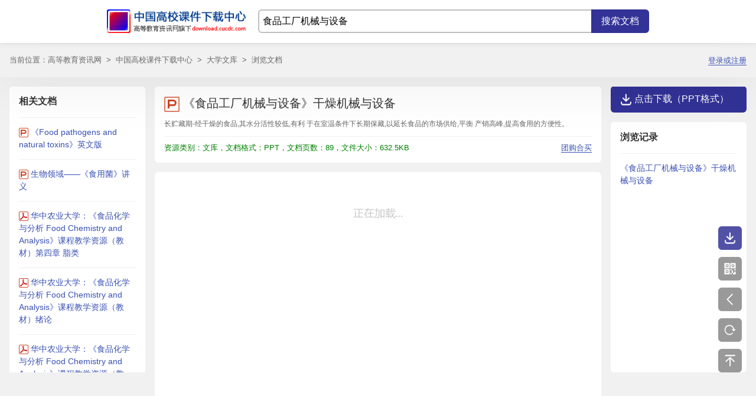

--- FILE ---
content_type: text/html; charset=utf-8
request_url: http://download.cucdc.com/wenku/cba5de12af3f41d781748f364d431a6d.html
body_size: 11297
content:


<!DOCTYPE html>
<html>
<head>
<meta http-equiv="Content-type" content="text/html; charset=utf-8" />
<meta http-equiv="X-UA-Compatible" content="IE=Edge" />
<title>《食品工厂机械与设备》干燥机械与设备.ppt_大学文库_中国高校课件下载中心</title>
<meta name="mobile-agent" content="format=html5; url=http://m.download.cucdc.com/wenku/cba5de12af3f41d781748f364d431a6d.html">
<meta name="mobile-agent" content="format=xhtml; url=http://m.download.cucdc.com/wenku/cba5de12af3f41d781748f364d431a6d.html">
<meta name="mobile-agent" content="format=wml; url=http://m.download.cucdc.com/wenku/cba5de12af3f41d781748f364d431a6d.html">
<meta name="description" content="《食品工厂机械与设备》干燥机械与设备，ppt格式文档下载，共89页。长贮藏期-经干燥的食品,其水分活性较低,有利 于在室温条件下长期保藏,以延长食品的市场供给,平衡 产销高峰,提高食用的方便性。" />
<script type="text/javascript" src="/wenku/jsredirect.js?time_stamp=1770089626&resource_id=cba5de12af3f41d781748f364d431a6d"></script>
<link href="/assets/common.css?__t=2026020311" rel="stylesheet" />
<link href="/assets/xkdalert.css?__t=2026020311" rel="stylesheet" />
<link href="/assets/docview.css?__t=2026020311" rel="stylesheet" />
<style type="text/css">
    /** { border-radius: 0 !important; }*/
    .doc_att_my { float: right; margin-right: 0 !important; }
        .doc_att_my a { margin-left: 10px; color: #3951b3; text-decoration: none; border-bottom: 1px solid #3951b3; }
            .doc_att_my a:visited { margin-left: 10px; color: #3951b3; text-decoration: none; }
            .doc_att_my a:hover { margin-left: 10px; color: #3951b3; text-decoration: none; }
    .swal-content, .swal-content * { font-size: 1.125rem !important; }
    .swal-content a { color: #3951b3; text-decoration: none; border-bottom: 1px solid #323297; }
    .swal-footer { text-align: center; }
</style>
<script src="/js/jquery/jquery.js"></script>
<script src="/assets/xkdalert.js?__t=2026020311"></script>
<script src="/assets/xkdplus.js?__t=2026020311"></script>
<script type="text/javascript">
    function checkSearch() {
        if (document.getElementById('form_q').value == '') {
            alert('请输入关键字');
            return false;
        }
        return true;
    }
</script>
</head>
<body>
<div class="page_head">
<div class="page_head_in">
<div class="logo" id="logo"><a href="/"><img src="/images/2010/logo_2010.gif" alt="中国高校课件下载中心" title="中国高校课件下载中心" /></a></div>
<div class="search"><form action="/wenku/s" method="get" class="fm_search f0" onsubmit="return checkSearch();"><div class="ipt_submit"><input type="submit" class="btn_submit f16" value="搜索文档" /></div><div class="ipt_span"><input name="q" type="text" class="ipt_wd f16" id="form_q" value="食品工厂机械与设备" placeholder="请输入简短的关键字"  /></div></form></div>
</div>
</div>
<div class="nav_main"><div class="nav_in"><div class="nav">当前位置：<a href="http://www.cucdc.com/">高等教育资讯网</a>&nbsp;&nbsp;&gt;&nbsp;&nbsp;<a href="/">中国高校课件下载中心</a>&nbsp;&nbsp;&gt;&nbsp;&nbsp;<a href="/wenku/">大学文库</a>&nbsp;&nbsp;&gt;&nbsp;&nbsp;浏览文档<span class="doc_att_my"><script type='text/javascript'>var f60c1c42 = encodeURIComponent(window.location.href);var b4c3d102 = '';b4c3d102 += '<a href="http://passport.cucdc.com/register.aspx?returnurl=' + f60c1c42 + '">登录或注册</a>';document.write(b4c3d102);</script></span></div></div></div>

<div class="page_main" id="pageMain">
<div class="page_main_in">
<div class="doc_main_left" id="DocMainLeft">
<div class="doc_main_relate">
<p class="doc_main_relate_bar">相关文档</p>
<ul class="doc_main_relate_list">
<li><i class="ico_s_data ico_s_ppt"></i><a href="/wenku/daaf6aa882c54352bcb62ea66b87c31c.html" target="_blank">《Food pathogens and natural toxins》英文版</a></li><li><i class="ico_s_data ico_s_ppt"></i><a href="/wenku/6250ab1a7c9b4ff8bada5e50e8bba323.html" target="_blank">生物领域——《食用菌》讲义</a></li><li><i class="ico_s_data ico_s_pdf"></i><a href="/wenku/94afef4e5f714b8fab72afffa91e6dfe.html" target="_blank">华中农业大学：《食品化学与分析 Food Chemistry and Analysis》课程教学资源（教材）第四章 脂类</a></li><li><i class="ico_s_data ico_s_pdf"></i><a href="/wenku/8ea6b45c72b643f087441826ef3985eb.html" target="_blank">华中农业大学：《食品化学与分析 Food Chemistry and Analysis》课程教学资源（教材）绪论</a></li><li><i class="ico_s_data ico_s_pdf"></i><a href="/wenku/08a8387b8b3d453885aeea187d4eaae7.html" target="_blank">华中农业大学：《食品化学与分析 Food Chemistry and Analysis》课程教学资源（教材）第八章 维生素和矿物质</a></li><li><i class="ico_s_data ico_s_pdf"></i><a href="/wenku/d5e3482a64ab40a8b2f0ca8399dd6bab.html" target="_blank">华中农业大学：《食品化学与分析 Food Chemistry and Analysis》课程教学资源（教材）第三章 糖类</a></li><li><i class="ico_s_data ico_s_pdf"></i><a href="/wenku/b1e2eb181a4a4fe39de1f9092d061c5e.html" target="_blank">华中农业大学：《食品化学与分析 Food Chemistry and Analysis》课程教学资源（教材）第二章 水</a></li><li><i class="ico_s_data ico_s_pdf"></i><a href="/wenku/eda480374a8e49bd8e630942a0b66355.html" target="_blank">华中农业大学：《食品化学与分析 Food Chemistry and Analysis》课程教学资源（教材）第十章 食品添加剂</a></li><li><i class="ico_s_data ico_s_pdf"></i><a href="/wenku/8076d60b054f4e7cb963b0752801cc2c.html" target="_blank">华中农业大学：《食品化学与分析 Food Chemistry and Analysis》课程教学资源（教材）第七章 食品色素和着色剂</a></li><li><i class="ico_s_data ico_s_pdf"></i><a href="/wenku/80f4f677ec294e288f1c076968e32261.html" target="_blank">华中农业大学：《食品化学与分析 Food Chemistry and Analysis》课程教学资源（教材）食品化学与分析实验指导</a></li><li><i class="ico_s_data ico_s_pdf"></i><a href="/wenku/7d3988bc5cd34e35b8457592b9a94cc7.html" target="_blank">华中农业大学：《食品化学与分析 Food Chemistry and Analysis》课程教学资源（教材）内容简介</a></li><li><i class="ico_s_data ico_s_pdf"></i><a href="/wenku/97b8a53bb36e4712bff74e1b04c738ac.html" target="_blank">华中农业大学：《食品化学与分析 Food Chemistry and Analysis》课程教学资源（教材）第六章 酶</a></li><li><i class="ico_s_data ico_s_pdf"></i><a href="/wenku/4f17ddc587864e13a35f3b59195eb9c0.html" target="_blank">华中农业大学：《食品化学与分析 Food Chemistry and Analysis》课程教学资源（教材）第九章 风味</a></li><li><i class="ico_s_data ico_s_pdf"></i><a href="/wenku/0ddb86f5f2d74a5dbd6784d879e410c4.html" target="_blank">华中农业大学：《食品化学与分析 Food Chemistry and Analysis》课程教学资源（教材）第一版序言</a></li><li><i class="ico_s_data ico_s_pdf"></i><a href="/wenku/f981dcb0e6c64b88b1bfe6612360a7a4.html" target="_blank">华中农业大学：《食品化学与分析 Food Chemistry and Analysis》课程教学资源（教材）第二版前言</a></li><li><i class="ico_s_data ico_s_pdf"></i><a href="/wenku/832fd8d64e2944fca0b17f84c6d74619.html" target="_blank">华中农业大学：《食品化学与分析 Food Chemistry and Analysis》课程教学资源（教材）参考文献</a></li><li><i class="ico_s_data ico_s_pdf"></i><a href="/wenku/71d0ae3cd418420caee7ffd2d4d0880b.html" target="_blank">华中农业大学：《食品化学与分析 Food Chemistry and Analysis》课程教学资源（教材）第五章 氨基酸,肽和蛋白质</a></li><li><i class="ico_s_data ico_s_ppt"></i><a href="/wenku/204651b902304758a76e1a59a777afd9.html" target="_blank">长江大学：《食品原料学》课程教学资源（PPT课件）第一章 绪论（主讲：李真顺）</a></li><li><i class="ico_s_data ico_s_ppt"></i><a href="/wenku/b79e934604f24ef3be16245b2b6d9824.html" target="_blank">长江大学：《食品原料学》课程教学资源（PPT课件）第六章 水产品</a></li><li><i class="ico_s_data ico_s_ppt"></i><a href="/wenku/a628de2ff14b462fb0fbbef57773c976.html" target="_blank">长江大学：《食品原料学》课程教学资源（PPT课件）第九章 食品添加剂</a></li><li><i class="ico_s_data ico_s_ppt"></i><a href="/wenku/a1835f7302c4474ead5d4104700bd86d.html" target="_blank">《食品工厂机械与设备》第一章（1-1） 固体输送机械与设备</a></li><li><i class="ico_s_data ico_s_ppt"></i><a href="/wenku/9605da4953a142c1ab3432d55849ebff.html" target="_blank">《食品工厂机械与设备》第一章（1-4） 气力输送设备</a></li><li><i class="ico_s_data ico_s_ppt"></i><a href="/wenku/66ee74f386eb4985b2e3b7f86d9b4b2b.html" target="_blank">《食品工厂机械与设备》第一章（1-2） 液体输送技术设备</a></li><li><i class="ico_s_data ico_s_ppt"></i><a href="/wenku/2815d40baf4a40e09387a9c5d493b2d1.html" target="_blank">《食品工厂机械与设备》食品设备清洗</a></li><li><i class="ico_s_data ico_s_ppt"></i><a href="/wenku/ea76dab201154bc9a80b68625fffbddd.html" target="_blank">《食品工厂机械与设备》第一章 输送机械与设备（有模板）</a></li><li><i class="ico_s_data ico_s_ppt"></i><a href="/wenku/0edc99f31baf474baa4ada14c6e1ad96.html" target="_blank">《食品工厂机械与设备》第三章 搅拌及均质机械与设备</a></li><li><i class="ico_s_data ico_s_ppt"></i><a href="/wenku/8531c870a88d450ca1fa8ef0426baefa.html" target="_blank">《食品工厂机械与设备》第三章（3-2） 均质机</a></li><li><i class="ico_s_data ico_s_ppt"></i><a href="/wenku/8b66211da5de4070ab553179cb4edad4.html" target="_blank">《食品工厂机械与设备》第三章(3-1) 传热的基本公式</a></li><li><i class="ico_s_data ico_s_ppt"></i><a href="/wenku/5b4678a42e84478a8095c05d86a199f0.html" target="_blank">《食品工厂机械与设备》第七章 制冷机械</a></li><li><i class="ico_s_data ico_s_doc"></i><a href="/wenku/fb4d98c14dab45f1ba445d47fecb0769.html" target="_blank">《食品工厂机械与设备》第四章 过滤( Filtration)</a></li><li><i class="ico_s_data ico_s_ppt"></i><a href="/wenku/929809fe7457454ca6ac502667e85ca1.html" target="_blank">《食品工厂机械与设备》第二章（2-1） 清洗机械与设备</a></li><li><i class="ico_s_data ico_s_ppt"></i><a href="/wenku/fe7aff2af3a742409ba333bba8c9f209.html" target="_blank">《食品工厂机械与设备》第二章（2-3） 切割、切削机械与设备</a></li><li><i class="ico_s_data ico_s_ppt"></i><a href="/wenku/3488987c73ca4f4b9d98aa233d3d7046.html" target="_blank">《食品工厂机械与设备》第二章（2-2） 分级分选机</a></li><li><i class="ico_s_data ico_s_ppt"></i><a href="/wenku/7b37821c9aa84cc4b9227421eb23552a.html" target="_blank">《食品工厂机械与设备》第二章（2-5） 过滤设备</a></li><li><i class="ico_s_data ico_s_ppt"></i><a href="/wenku/a98dd05b9d564bc58f3eb292969e21bd.html" target="_blank">《食品工厂机械与设备》第二章（2-4） 分离机械与设备</a></li><li><i class="ico_s_data ico_s_ppt"></i><a href="/wenku/88b9f85ab28a42229b97b88a625a51ae.html" target="_blank">《食品工厂机械与设备》浓缩设备应具备的特点</a></li><li><i class="ico_s_data ico_s_ppt"></i><a href="/wenku/70fb4aa0b43044aea387aff7c49e1b86.html" target="_blank">《食品工厂机械与设备》第五章（5-1） 操作流程及单效浓缩设备</a></li><li><i class="ico_s_data ico_s_ppt"></i><a href="/wenku/0ace0f34e9754717b73944a0ba1f90f4.html" target="_blank">《食品工厂机械与设备》第五章（5-3） 升膜式、降膜式浓缩设备</a></li><li><i class="ico_s_data ico_s_ppt"></i><a href="/wenku/fd1c5872f8f8477dad05fd5a7d8cca17.html" target="_blank">《食品工厂机械与设备》第四章（4-6） 真空浓缩装置的附属设备</a></li><li><i class="ico_s_data ico_s_ppt"></i><a href="/wenku/1452e60ffeb74f1dae99223b2f4c350a.html" target="_blank">《食品工厂机械与设备》第四章（4-4） 刮板式离心式薄膜片式浓缩装置</a></li>
</ul>
</div>
</div>

<div class="doc_main" id="DocMain">
<div class="doc_tt">
<div class="doc_ico_title"><i class="ico_b_data ico_b_ppt"></i><h1>《食品工厂机械与设备》干燥机械与设备</h1></div>
<div class="doc_desc">长贮藏期-经干燥的食品,其水分活性较低,有利 于在室温条件下长期保藏,以延长食品的市场供给,平衡 产销高峰,提高食用的方便性。</div>
<div class="doc_att"><span style="float: right;"><a href="/tuan/" target="_blank">团购合买</a></span><span>资源类别：文库，文档格式：PPT，文档页数：89，文件大小：632.5KB</span></div>
</div>
<div class="doc_main_in">
<div class="doc_imgs"><div class="doc_img"><img class="doc_img_ss" data-src="https://docfiles.xiaokudang.com/upload/docimgs/21/02/21/0220/ed1de458e8.jpg"  src='https://docfiles.xiaokudang.com/upload/docimgs/21/02/21/0220/ed1de458e8.jpg' /><p class="hidden">干燥机械与设备</p><p class="hidden">干燥机械与设备</p></div><div class="doc_img"><img class="doc_img_ss" data-src="https://docfiles.xiaokudang.com/upload/docimgs/21/02/21/0220/5a1405e90e.jpg"  src='https://docfiles.xiaokudang.com/upload/docimgs/21/02/21/0220/5a1405e90e.jpg' /><p class="hidden">⊙食品干燥目的 ￠延长贮藏期-经干燥的食品,其水分活性较低,有利 于在室温条件下长期保藏,以延长食品的市场供给,平衡 产销高峰,提高食用的方便性。 C用于某些食品加工过程以改善加工品质---如大豆、花 生米经过适当干燥脱水,有利于脱壳(去外衣),便于后加 工,提高制品品质;促使尚未完全成熟的原料在干燥过程 进一步成熟; C便于商品流通--千制食品重量减轻、容积缩小,可以 显著地节省包装、储藏和运输费用,并且便于携带和储运, 扩大供应范围 C干制食品常常是救急、救灾和战备用的重要物质</p><p class="hidden">食品干燥目的  延长贮藏期 ------ 经干燥的食品，其水分活性较低，有利 于在室温条件下长期保藏，以延长食品的市场供给，平衡 产销高峰，提高食用的方便性。  用于某些食品加工过程以改善加工品质 ------ 如大豆、花 生米经过适当干燥脱水，有利于脱壳(去外衣)，便于后加 工，提高制品品质；促使尚未完全成熟的原料在干燥过程 进一步成熟;  便于商品流通 ------ 干制食品重量减轻、容积缩小，可以 显著地节省包装、储藏和运输费用，并且便于携带和储运， 扩大供应范围。  干制食品常常是救急、救灾和战备用的重要物质</p></div><div class="doc_img"><img class="doc_img_ss" data-src="https://docfiles.xiaokudang.com/upload/docimgs/21/02/21/0220/1d9faad131.jpg"  src='https://docfiles.xiaokudang.com/upload/docimgs/21/02/21/0220/1d9faad131.jpg' /><p class="hidden">干燥的方法 喷雾干燥 ￠沸腾干燥 ￠红外线干燥 ￠微波干燥 升华干燥</p><p class="hidden">干燥的方法 喷雾干燥 沸腾干燥 红外线干燥 微波干燥 升华干燥</p></div><div class="doc_img"><img class="doc_img_ss" data-src="https://docfiles.xiaokudang.com/upload/docimgs/21/02/21/0220/155c03d1a0.jpg"  src='https://docfiles.xiaokudang.com/upload/docimgs/21/02/21/0220/155c03d1a0.jpg' /><p class="hidden">⊙第一节:喷雾干燥及机理 喷雾干燥 α单独一次工序,将溶液、乳浊液、悬浮液等变成粉状、 颗粒状的干燥产品。其形状决定于物料物理特性及干 燥设备流程和操作 α喷雾是在一个密闭的干燥室内,料液与热载体(热空气) 直接接触水分蒸发的过程。料液通过雾化器作用,喷 洒成极细小的雾滴 干燥是由载热体(热空气等)同雾滴均匀混合,进行热交 换和质交换,使水分(或称溶剂)蒸发过程</p><p class="hidden">第一节：喷雾干燥及机理 喷雾干燥 单独一次工序，将溶液、乳浊液、悬浮液等变成粉状、 颗粒状的干燥产品。其形状决定于物料物理特性及干 燥设备流程和操作。 喷雾是在一个密闭的干燥室内，料液与热载体(热空气) 直接接触水分蒸发的过程。料液通过雾化器作用，喷 洒成极细小的雾滴。 干燥是由载热体(热空气等)同雾滴均匀混合，进行热交 换和质交换，使水分(或称溶剂)蒸发过程</p></div><div class="doc_img"><img class="doc_img_ss" data-src="https://docfiles.xiaokudang.com/upload/docimgs/21/02/21/0220/18fbac711e.jpg"  src='https://docfiles.xiaokudang.com/upload/docimgs/21/02/21/0220/18fbac711e.jpg' /><p class="hidden">α喷雾干燥就是喷雾和干燥密切结合的过程,首先必须 雾化,而后再千燥。这两方面同时决定过程的本质, 直接影响产品质量。 目前国内外食品工业中,广泛采用了喷雾干燥法 乳制品牛奶、奶油、冰淇淋粉等 ⑦蛋白制品豆粉、蛋粉等 糖类制品葡萄糖等 谷类制品淀粉、麦精等 矿酵母制品酵母粉、饲料酵母粉等 饮料制品速溶咖啡、可可等 香料制品天然香料、合成香料等 G肉类制品骨粉、血浆粉、鱼粉等 其它制品药物、生物制品等</p><p class="hidden">喷雾干燥就是喷雾和干燥密切结合的过程，首先必须 雾化，而后再干燥。这两方面同时决定过程的本质， 直接影响产品质量。 目前国内外食品工业中，广泛采用了喷雾干燥法 乳制品 牛奶、奶油、冰淇淋粉等 蛋白制品 豆粉、蛋粉等 糖类制品 葡萄糖等 谷类制品 淀粉、麦精等 酵母制品 酵母粉、饲料酵母粉等 饮料制品 速溶咖啡、可可等 香料制品 天然香料、合成香料等 肉类制品 骨粉、血浆粉、鱼粉等 其它制品 药物、生物制品等</p></div><div class="doc_img"><img class="doc_img_ss" data-src="https://docfiles.xiaokudang.com/upload/docimgs/21/02/21/0220/42e301176f.jpg"  src='https://docfiles.xiaokudang.com/upload/docimgs/21/02/21/0220/42e301176f.jpg' /><p class="hidden">￠喷雾干燥的特点 干燥速度快,物料受热时间短 矿喷雾后雾化液滴直径在10-150μm,单位重量表面大, 热交换迅速,水分蒸发极快,干燥时间短,具有瞬间干 燥特点。 α干燥条件和产品的质量指标易于调节 矿干燥是在密闭容器内进行,即卫生又避免粉尘飞扬,干 燥过程中,液滴的温度较抵,适合热敏性物料干燥,能 保持产品原有的色泽和香味;产品有良好的分散性和溶 解性能冲调时能迅速溶解 α生产过程简化,操作控制方便,生产效率高,操作人 员少</p><p class="hidden">喷雾干燥的特点 干燥速度快，物料受热时间短 喷雾后雾化液滴直径在10—150μm，单位重量表面大， 热交换迅速，水分蒸发极快，干燥时间短，具有瞬间干 燥特点。 干燥条件和产品的质量指标易于调节 干燥是在密闭容器内进行，即卫生又避免粉尘飞扬，干 燥过程中，液滴的温度较抵，适合热敏性物料干燥，能 保持产品原有的色泽和香味；产品有良好的分散性和溶 解性能冲调时能迅速溶解。 生产过程简化，操作控制方便，生产效率高，操作人 员少</p></div><div class="doc_img"><img class="doc_img_ss" data-src="https://docfiles.xiaokudang.com/upload/docimgs/21/02/21/0220/dcb173904a.jpg"  src='https://docfiles.xiaokudang.com/upload/docimgs/21/02/21/0220/dcb173904a.jpg' /><p class="hidden">￠喷雾干燥的缺点 α当热风温度低于150&#176;C时,热交换差,需设备体积大。 在低温操作时,空气消耗量大,因而动力耗用量也大。 为降低产品中水分含量,一般废气中湿含量不高,故 需耗用较多的空气量,增加了风机电耗与回收装置的 容量 α要达到高的回收效果,附属装置比较复杂,故增加投 资费用及能耗。系统配置的设备多,较复杂,体积庞 大,占地面积多,投资大。 α热效率低,热能消耗量大。干燥室热效率一般不超过 50%</p><p class="hidden">喷雾干燥的缺点 当热风温度低于150℃时，热交换差，需设备体积大。 在低温操作时，空气消耗量大，因而动力耗用量也大。 为降低产品中水分含量，一般废气中湿含量不高，故 需耗用较多的空气量，增加了风机电耗与回收装置的 容量。 要达到高的回收效果，附属装置比较复杂，故增加投 资费用及能耗。系统配置的设备多，较复杂，体积庞 大，占地面积多，投资大。 热效率低，热能消耗量大。干燥室热效率一 般不超过 50％</p></div><div class="doc_img"><img class="doc_img_ss" data-src="https://docfiles.xiaokudang.com/upload/docimgs/21/02/21/0220/6f401abebf.jpg"  src='https://docfiles.xiaokudang.com/upload/docimgs/21/02/21/0220/6f401abebf.jpg' /><p class="hidden">￠对喷雾干燥设备的要求 α凡与食品原料直接接触的设备,在结构上都应便于 清理,无死角,便于消毒灭菌 避免焦粉。进风口处附近最易焦粉,要设计和安装 较好和合理的热风分配盘,尽量防止热风进入后产 生涡流与逆流。 为降低产品中杂质度,应注意空气过滤器的过滤效 果,防止风管及空气加热器中铁锈及保温层中保温 材料之渗漏 &#164;在设备某些部位应设计成能配置必要的温度、压力 指示仪表,以及视孔、灯孔、检査孔,最好配置自 动控制仪表</p><p class="hidden">对喷雾干燥设备的要求 凡与食品原料直接接触的设备，在结构上都应便于 清理，无死角，便于消毒灭菌。 避免焦粉。进风口处附近最易焦粉，要设计和安装 较好和合理的热风分配盘，尽量防止热风进入后产 生涡流与逆流。 为降低产品中杂质度，应注意空气过滤器的过滤效 果，防止风管及空气加热器中铁锈及保温层中保温 材料之渗漏。 在设备某些部位应设计成能配置必要的温度、压力 指示仪表，以及视孔、灯孔、检查孔，最好配置自 动控制仪表</p></div><div class="doc_img"><img class="doc_img_ss" data-src="https://docfiles.xiaokudang.com/upload/docimgs/21/02/21/0220/19e659d7d0.jpg"  src='https://docfiles.xiaokudang.com/upload/docimgs/21/02/21/0220/19e659d7d0.jpg' /><p class="hidden">粉尘回收装置要有较高的回收效率。 α为了提高产品溶解度,最好设计成连续出粉、连续 冷却、连续包装。 α要尽可能提髙喷雾乇燥热效率,喷岀的雾滴及热风 应均匀接触,对空气加热器、干燥室及风管等应予 保温,以防止热量损失。 运转时,干燥室内温度及排风温度不允许超过 100&#176;C,不仅能保证产品质量,又可防止气流中粉 尘浓度达到一定限度时,温度过高,易遇火花发生 粉尘爆炸。 α尽量减少粘壁现象</p><p class="hidden">粉尘回收装置要有较高的回收效率。 为了提高产品溶解度，最好设计成连续出粉、连续 冷却、连续包装。 要尽可能提高喷雾干燥热效率，喷出的雾滴及热风 应均匀接触，对空气加热器、干燥室及风管等应予 保温，以防止热量损失。 运转时，干燥室内温度及排风温度不允许超过 100℃，不仅能保证产品质量，又可防止气流中粉 尘浓度达到一定限度时，温度过高，易遇火花发生 粉尘爆炸。 尽量减少粘壁现象</p></div><div class="doc_img"><img class="doc_img_ss" data-src="https://docfiles.xiaokudang.com/upload/docimgs/21/02/21/0220/fbf42beb21.jpg"  src='https://docfiles.xiaokudang.com/upload/docimgs/21/02/21/0220/fbf42beb21.jpg' /><p class="hidden">喷雾干燥的机理 α喷雾干燥的喷雾是先行步骤和必要条件,干燥则是 过程的目的。这两个方面决定过程的本质,并影响 的质量。喷雾干燥过程有恒速干燥和降速干燥 两个阶段。 恒速干燥阶段 α水分蒸发是液滴受热水蒸汽穿过周围空气膜向外扩 散的过程,发生在液滴微粒表面。随着液滴微粒 加热与蒸发强度加强,液滴微粒温度只能达到周围 热空气的湿球温度为止。热空气传给料液滴的热量 等于其水分蒸发所需热量,两者达平衡。干燥速度 决定于周围热空气温度与液滴微粒之间的温度差。 液滴温度与热空气的湿球温度相同</p><p class="hidden">喷雾干燥的机理 喷雾干燥的喷雾是先行步骤和必要条件，干燥则是 过程的目的。这两个方面决定过程的本质，并影响 产品的质量。喷雾干燥过程有恒速干燥和降速干燥 两个阶段。 恒速干燥阶段 水分蒸发是液滴受热水蒸汽穿过周围空气膜向外扩 散的过程，发生在液滴微粒表面。 随着液滴微粒 加热与蒸发强度加强，液滴微粒温度只能达到周围 热空气的湿球温度为止。热空气传给料液滴的热量 等于其水分蒸发所需热量，两者达平衡。干燥速度 决定于周围热空气温度与液滴微粒之间的温度差。 液滴温度与热空气的湿球温度相同</p></div></div>

<div class="doc_main_foot">
<div class="doc_main_foot_down"><span id="doc_center_down" class="doc_act_down">点击进入文档下载页（PPT格式）</span></div>
<div class="doc_loadpreview doc_loadnext"><a class="doc_loadmore pointer" data-page="next">共89页，可试读20页，点击继续阅读 ↓↓</a></div>
</div>



</div>
</div>

<div class="doc_main_right">
<div class="doc_main_right_down doc_act_down" id="DocDown1">点击下载（PPT格式）</div>

<div class="doc_main_relate" id="DocHistory">
<style>.text_indent_unset li { text-indent: 0; }</style>
<p class="doc_main_relate_bar">浏览记录</p>
<ul class="doc_main_relate_list text_indent_unset">
<li><a href="/wenku/cba5de12af3f41d781748f364d431a6d.html" target="_blank">《食品工厂机械与设备》干燥机械与设备</a></li>
</ul>
</div>
</div>
</div>
</div>

<div class="doc_left"><a class="doc_act_down" title="下载文档"></a><a class="doc_act_qrcode" title="二维码"></a><a href="/wenku/daaf6aa882c54352bcb62ea66b87c31c.html" target="_blank" class="doc_act_last" title="《Food pathogens and natural toxins》英文版"></a><a class="doc_act_refresh" title="刷新页面"></a><a class="doc_act_top" title="返回顶部"></a></div>

<div class="page_foot" id="page_foot"><div class="foot_in f12"><a href="http://www.cucdc.com/home/aboutus.aspx" target="_blank">关于我们</a>|<a href="http://www.cucdc.com/help/" target="_blank">帮助中心</a>|<a href="http://www.cucdc.com/home/download.aspx" target="_blank">下载说明</a>|<a href="http://www.cucdc.com/home/soft.aspx" target="_blank">相关软件</a>|<a href="http://www.cucdc.com/home/feedback.aspx" target="_blank">意见反馈</a>|<a href="http://www.cucdc.com/home/contactus.aspx" target="_blank">联系我们</a><br />Copyright &#169; 2008-现在&nbsp;cucdc.com&nbsp;高等教育资讯网&nbsp;版权所有</div></div>
<script type="text/javascript">
    var resourceId = "cba5de12af3f41d781748f364d431a6d";
    var resourceToken = "3464e43780094ec68b4caea7ab970b9b";
    var isPageMainVisible = true;   //docview.js要用

    

    var filePages = 89;
    var pageSize = 10;
    var pagerCount = 2;
    var yuFilePreviewPages = 0;
    var fileEndPageIndex = 10;
    var currentPagerIndex = 1;
    var currentUrl = 'http://download.cucdc.com/wenku/cba5de12af3f41d781748f364d431a6d.html';

    //点击下载
    $('.doc_act_down').bind('click', function () {
        var xkdHtmlStr = downloadPanelHtml('wk', 'cba5de12af3f41d781748f364d431a6d', 23.18, resourceToken);
        xkdAlert('', xkdHtmlStr, null, '取消');
    });
</script>
<script src="/assets/docview.js?__t=2026020311"></script>
<script type="text/javascript" src="http://www.cucdc.com/js/tongji.js?__t=20260203"></script>
</body>
</html>

<!-- 2026/2/3 11:33:46,  get resource info: 40 ms; all: 41 ms; -->

--- FILE ---
content_type: text/css
request_url: http://download.cucdc.com/assets/docview.css?__t=2026020311
body_size: 2889
content:
body { background-color: #f1f1f1; }
hr { border: none; border-bottom: 1px solid #ececec; }
.page_head { overflow: hidden; position: fixed; top: 0px; z-index: 999; background-color: #fff; width: 100%; box-shadow: 0 0 10px 0 rgba(0, 0, 0, .1); margin: 0 auto 0 auto; }
.page_head_in { overflow: hidden; max-width: 918px; padding: 16px 16px 14px 16px; margin: 0 auto 0 auto; }
.logo { float: left; margin-right: 20px; }
    .logo img { height: 40px; }

.search { overflow: hidden; }
.fm_search { padding: 0; margin: 0; overflow: hidden; }
    .fm_search * { font-family: Arial; }

.ipt_span { vertical-align: top; overflow: hidden; padding: 0px; margin: 0px; }
.ipt_wd { width: 100%; height: 36px; line-height: 36px; padding: 0 6px; margin: 0; overflow: hidden; border: 2px solid #bfbfbf; border-right-style: none; border-top-left-radius: 6px; border-bottom-left-radius: 6px; display: inline-block; font-size: 16px; }

.ipt_submit { margin: 0px; padding: 0px; vertical-align: top; float: right; }
.btn_submit { width: 98px; height: 40px; padding: 0; margin: 0; overflow: hidden; border: none; background-color: #323297; color: white; text-align: center; cursor: pointer; display: inline-block; font-size: 16px; border-radius: 0; border-top-right-radius: 6px; border-bottom-right-radius: 6px; }

.nav_main { width: 100%; min-width: 800px; position: fixed; top: 74px; background-color: #f1f1f1; z-index: 998; }
.nav_in { margin-bottom: 16px; box-shadow: 0 0 100px 0 rgba(0, 0, 0, .1); }
.nav { max-width: 1268px; padding: 0 16px 0 16px; margin: auto; overflow: hidden; font-size: 13px; color: #666; line-height: 56px; }
    .nav a, .nav1 a, .nav2 a { text-decoration: none; color: #666; font-size: 13px; }
        .nav a:hover, .nav0 a.nav_this { text-decoration: underline; }

.doc_left { bottom: 76px; right: 24px; position: fixed; z-index: 899; }
    .doc_left a { height: 40px; width: 40px; display: block; margin-bottom: 12px; font-size: 12px; text-align: center; background-color: #000; background-repeat: no-repeat; background-position: center center; background-size: 20px 20px; cursor: pointer; border-radius: 6px; filter: alpha(Opacity=40); opacity: 0.4; }
        .doc_left a:hover { filter: alpha(Opacity=75); opacity: 0.75; }
    .doc_left .doc_act_down { background-color: #323297; background-image: url(/assets/ico_download.png); filter: alpha(Opacity=85); opacity: 0.85; }
        .doc_left .doc_act_down:hover { filter: alpha(Opacity=100); opacity: 1; }
    .doc_left .doc_act_qrcode { background-image: url(/assets/ico_qrcode.png); }
    .doc_left .doc_act_last { background-image: url(/assets/ico_left.png); }
    .doc_left .doc_act_refresh { background-image: url(/assets/ico_refresh.png); }
    .doc_left .doc_act_top { background-image: url(/assets/ico_top.png); }

.page_main { padding: 0 16px; margin-top: 146px; margin-left: auto; margin-right: auto; max-width: 1300px; min-width: 800px; }
.page_main_in { min-height: 360px; position: relative; }

.doc_main { overflow: hidden; margin-left: 246px; margin-right: 246px; margin-bottom: 16px; }
.doc_main_in { overflow: hidden; }

.doc_main_left { margin-bottom: 16px; overflow: hidden; width: 230px; position: absolute; top: 0; left: 0; }
/*.doc_main_left { position: fixed; overflow-y: auto; top: 132px; left:unset; bottom: 80px; }
    .doc_main_left::-webkit-scrollbar { width: 3px; height: 5px; }
    .doc_main_left::-webkit-scrollbar-track { background-color: #f1f1f1; }
    .doc_main_left::-webkit-scrollbar-thumb { background-color: #888; border-radius: 6px; }
        .doc_main_left::-webkit-scrollbar-thumb:hover { background-color: #555; }*/

.doc_main_right { margin-bottom: 16px; overflow: hidden; width: 230px; position: absolute; top: 0; right: 0; }
.doc_main_right_down { background: url(/assets/ico_download.png) no-repeat 16px 13px; background-color: #323297; margin-bottom: 16px; padding: 12px 12px 12px 40px; color: white; font-size: 16px; cursor: pointer; border-radius: 6px; }
.doc_main_zysm { padding: 16px; background-color: white; margin-bottom: 16px; color: #333; line-height: 22px; }

.doc_main_relate { overflow: hidden; background: white; border-radius: 6px; }
.doc_main_relate_bar { padding: 16px; margin: 0; font-weight: bold; font-size: 16px; color: #333; }
.doc_main_relate_list { padding: 0 16px; margin: 0; list-style: none; }
    .doc_main_relate_list li { padding: 14px 0; margin: 0; line-height: 1.5rem; border-top: 1px solid #f1f1f1; text-indent: 20px; }
    .doc_main_relate_list a { font-size: 14px; text-decoration: none; color: #3951b3; }
        .doc_main_relate_list a:visited { color: #0178d4; text-decoration: none; }
        .doc_main_relate_list a:hover { text-decoration: none; border-bottom: 1px solid; color: #3951b3; }

.doc_tt { padding: 16px; margin-bottom: 16px; background-color: #fff; border-radius: 6px; }
.doc_ico_title { margin-bottom: 12px; display: block; overflow: hidden; }
    .doc_ico_title h1 { font-size: 20px; font-weight: 400; color: #333; padding: 0px; /*padding-left: 32px;*/ text-indent: 32px; word-break: break-all; }
.doc_desc { font-size: 12px; line-height: 18px; color: #666; margin-bottom: 12px; font-family: Arial; }
.doc_att { font-size: 13px; color: green; border-top: 1px solid #efefef; padding-top: 10px; }
    .doc_att span { font-size: 13px; }
    .doc_att a { font-size: 13px; color: #3951b3; text-decoration: none; border-bottom: 1px solid; color: #3951b3; }
        .doc_att a:visited { font-size: 13px; color: #3951b3; text-decoration: none; }
        .doc_att a:hover { font-size: 13px; color: #3951b3; text-decoration: none; }

.doc_imgs { text-align: center; margin-bottom: 16px; overflow: hidden; /*background-color: #fff;*/ border-radius: 6px; }
.doc_img { min-height: 888px; padding: 16px; margin-bottom: 16px; background: #fff url('/assets/ico_jiazai.gif') center 50px no-repeat; border-radius: 6px; }
    .doc_img img { display: block; max-width: 100%; height: auto; /*max-width: 980px;*/ margin: auto; vertical-align: middle; }

.gdt { overflow-y: auto; }
/* .gdt::-webkit-scrollbar { width: 8px; height: 5px; }
.gdt::-webkit-scrollbar-track { background-color: #f1f1f1; }
.gdt::-webkit-scrollbar-thumb { background-color: #888; border-radius: 6px; }
    .gdt::-webkit-scrollbar-thumb:hover { background-color: #555; } */

@keyframes docImgFadeIn {
    0% { opacity: 0; }
    25% { opacity: 0.25; }
    50% { opacity: 0.50; }
    75% { opacity: 0.75; }
    to { opacity: 1; }
}

@-webkit-keyframes docImgFadeIn {
    0% { opacity: 0; }
    25% { opacity: 0.25; }
    50% { opacity: 0.50; }
    75% { opacity: 0.75; }
    to { opacity: 1; }
}

.doc_img img { animation-name: docImgFadeIn; animation-duration: 1s; -webkit-animation-name: docImgFadeIn; -webkit-animation-duration: 1s; }

.ico_s_data { margin-top: 3px; }

.doc_main_head, .doc_main_foot { text-align: center; border-radius: 6px; }

.doc_loadpreview { /*margin-bottom: 16px;*/ }
    .doc_loadpreview span, .doc_loadpreview a { font-size: 14px; text-decoration: none; width: 310px; padding: 6px 12px; color: #FFF; background-color: #f30; display: inline-block; border-radius: 6px; }
.doc_load_prepre { /*margin-top: -10px;*/ margin-bottom: 30px; }
/*.doc_load_prepre:before { content: ''; display: block; width: 0; height: 0; overflow: hidden; font-size: 0; line-height: 0; border: 10px; border-style: dashed dashed solid dashed; border-color: transparent transparent #999 transparent; margin: auto; margin-bottom: -1px; }*/
.doc_loadnext, .doc_loadnext_end { margin: 0 0 28px 0; }
/*.doc_loadnext:after { content: ''; display: block; width: 0; height: 0; overflow: hidden; font-size: 0; line-height: 0; border: 10px; border-style: dashed dashed solid dashed; border-color: transparent transparent #999 transparent; margin: auto; margin-top: -1px; -webkit-transform: rotate(180deg); -moz-transform: rotate(180deg); -o-transform: rotate(180deg); -ms-transform: rotate(180deg); transform: rotate(180deg); }*/

.doc_main_foot_down { margin: 0 0 16px 0; }
    .doc_main_foot_down span { font-size: 16px; background: url(/assets/ico_download.png) no-repeat 16px 11px; background-color: #323297; font-weight: normal; color: #FFF; cursor: pointer; display: inline-block; width: 278px; padding: 10px 16px; padding-left: 40px; margin: auto; border-radius: 6px; }

.pager_list { margin-bottom: 32px; padding: 6px; font-size: 13px; text-align: center; }
    .pager_list * { font-size: 13px; }
    .pager_list span { margin-right: 16px; }
    .pager_list a, .pager_list b { margin-right: 12px; padding: 4px 8px 4px 8px; border: 1px solid #CCC; border-radius: 6px; text-decoration: none; color: #3939AC; }
        .pager_list a:hover { background-color: #f0f0f0; }
    .pager_list b { border: none; color: #333; }

#pageurl_qrcode { min-height: 150px; }
    #pageurl_qrcode img { max-width: 200px; }

.div_tips { margin: 16px; padding-left: 32px; padding-right: 16px; padding-bottom: 16px; padding-top: 14px; font-size: 13px; }
    .div_tips * { font-size: 13px; }
    .div_tips span { margin-right: 16px; }

.page_foot { color: #CCC; background-color: #333333; border-top: 0px solid #f0f0f0; padding-top: 8px; padding-bottom: 8px; }
.foot_in { text-align: center; line-height: 28px; }
    .foot_in a { margin-left: 8px; margin-right: 8px; display: inline-block; color: #CCC; font-size: 12px; text-decoration: none; border-bottom: 1px solid; line-height: 18px; }

.ball-clip-rotate div { border: 2px solid #323297 !important; border-bottom-color: transparent !important; }


--- FILE ---
content_type: application/javascript
request_url: http://download.cucdc.com/assets/xkdalert.js?__t=2026020311
body_size: 1240
content:
//说明：原生js，不依赖jq

function xkdRemoveDom(objectId) {
    var element = document.getElementById(objectId);

    if (!element) {
        return;
    }

    try {
        element.remove();
    }
    catch (e) {
        //element.removeNode(true); //不支持safari
        element.parentNode.removeChild(element);
    }
}

function xkdAlert(htmlTitle, htmlContent, confirmBtnTxt, cancelBtnTxt, afterDoJs) {
    var xkdId = 'xkdAlertDom_' + Math.floor(Math.random() * Math.floor(9999999));
    var canelId = 'xkdAlertCanelDom_' + Math.floor(Math.random() * Math.floor(9999999));
    var confirmId = 'xkdAlertConfirmDom_' + Math.floor(Math.random() * Math.floor(9999999));

    //xkdRemoveDom(xkdId);

    var xkdDom = document.createElement("div");
    xkdDom.id = xkdId;
    xkdDom.className = 'swal-overlay swal-overlay--show-modal';

    var titleStr = '';
    var contentStr = '';
    if (htmlTitle && htmlTitle !== '') {
        titleStr = '<div class="swal-title">' + htmlTitle + '</div>';
    }
    if (htmlContent && htmlContent !== '') {
        contentStr = '<div class="swal-content">' + htmlContent + '</div>';
    }
    
    var xkdInnerHtml = '<div class="swal-modal" role="dialog" aria-modal="true">';
    xkdInnerHtml += (titleStr + contentStr);
    xkdInnerHtml += '<div class="swal-footer">';

    if (cancelBtnTxt && cancelBtnTxt != '') {
        xkdInnerHtml += ('<div class="swal-button-container"><button id="' + canelId +'" class="swal-button swal-button--cancel">' + cancelBtnTxt + '</button><div class="swal-button__jiazaier"></div></div>');  //取消按钮
    }

    if (confirmBtnTxt && confirmBtnTxt != '') {
        xkdInnerHtml += ('<div class="swal-button-container"><button id="' + confirmId +'" class="swal-button swal-button--confirm">' + confirmBtnTxt + '</button><div class="swal-button__jiazaier"></div></div>');  //确定按钮
    }

    xkdInnerHtml += '</div ></div > ';
    xkdDom.innerHTML = xkdInnerHtml;

    try {
        //原生js
        document.body.appendChild(xkdDom);
    }
    catch (e) {
        //IE6必须catch (e)
        //原生js，兼容IE6
        document.body.insertBefore(xkdDom, document.body.childNodes[0]);
    }

    if (document.getElementById(canelId)) {
        document.getElementById(canelId).onclick = function () {
            xkdRemoveDom(xkdId);
        }
    }

    if (document.getElementById(confirmId)) {
        document.getElementById(confirmId).onclick = function () {
            if (afterDoJs) {
                eval(afterDoJs);
            }

            xkdRemoveDom(xkdId);
        }
    }
}

--- FILE ---
content_type: text/javascript; charset=utf-8
request_url: http://download.cucdc.com/assets/xkdplus.js?__t=2026020311
body_size: 2900
content:

    function isValidPhoneNumber(phoneNumber) {
        return /^1[3-9]\d{9}$/.test(phoneNumber);
    }
function goVipLink(panChannel) {
    var url = 'http://download.cucdc.com/my/quickupgradetovip360.aspx?pay_channel=' + panChannel + '&login_id=' + document.getElementById("vip_loginid").value + '&from_url=' + encodeURIComponent(location.href);
    location.href = url;
}
function checkPayToVip(days) {
    var obj = document.getElementById("vip_loginid");
    var mPhone = obj.value.replace(/^\s+|\s+$/g, '');

    if (mPhone == "") {
        xkdAlert('', '请先输入手机号码', null, '返回');
        return;
    }

    if (!isValidPhoneNumber(mPhone)) {
        xkdAlert('', '手机号码不正确', null, '返回');
        return;
    }

    var upgradeUrl = 'http://download.cucdc.com/my/quickupgradetovip360.aspx?days=' + days + '&login_id=' + obj.value + '&from_url=' + encodeURIComponent(location.href);
    var upgradeUrl1 = upgradeUrl + '&pay_channel=1';
    var upgradeUrl2 = upgradeUrl + '&pay_channel=2';
    var vipTxtTitle = days == 7 ? '<b>升级周VIP：</b><br />' : (days == 360 ? '<b>升级年VIP：</b><br />' : '');

    xkdAlert('', vipTxtTitle + '手机号码：' + mPhone+'<br /><br /><b>未注册用户重要提示：</b><br />默认密码为手机号后六位<br />也可使用验证码登录<br />登录后务必及时修改密码<br />已经注册的用户可忽略<br /><br /><a href="' + upgradeUrl1 + '" target="_blank" style="background-color:#5966ff;border:none;color:white;border-radius:5px;padding:5px 10px;">支付宝支付</a>&nbsp;&nbsp;<a href="' + upgradeUrl2 + '" target="_blank" style="background-color:#34b730;border:none;color:white;border-radius:5px;padding:5px 10px;">微信支付</a>', null, '取消');

    //xkdAlert('', '您的手机号码是：' + mPhone, '确定', '取消', 'goVipLink(1)');
}

function openDownloadPanelXkd(wktoken) {
var xkdDownloadUrl = 'http://download.xiaokudang.com/download.aspx?download_host=http%3A%2F%2Fdownload.xiaokudang.com&resource_token=' + wktoken + '&out_site=cucdc&from_url=' + encodeURIComponent(location.href);
xkdAlert('', '<div style="height: 360px;"><iframe src="' + xkdDownloadUrl + '" style="border: none; height: 100%;"></iframe></div>', null, '取消');
}

function showVipQy() {
var tableHtml='<table class="swal-table"><tbody><tr><td valign="top"><strong>年VIP</strong></td><td valign="top"><strong>权益</strong></td><td valign="top"><strong>赠送</strong></td></tr><tr><td valign="top">课件包</td><td valign="top">免费下载3次/天</td><td valign="top">20次</td></tr><tr><td valign="top">文库</td><td valign="top">免费下载5次/天<br />超出80折</td><td valign="top">300元<br />下载券</td></tr><tr><td valign="top">有效期</td><td valign="top">360天</td><td valign="top">无时限</td></tr></tbody></table><br /><table class="swal-table"><tbody><tr><td valign="top"><strong>周VIP</strong></td><td valign="top"><strong>权益</strong></td><td valign="top"><strong>赠送</strong></td></tr><tr><td valign="top">课件包</td><td valign="top">免费下载3次/天</td><td valign="top">5次</td></tr><tr><td valign="top">文库</td><td valign="top">免费下载5次/天<br />超出80折</td><td valign="top">100元<br />下载券</td></tr><tr><td valign="top">有效期</td><td valign="top">7天</td><td valign="top">无时限</td></tr></tbody></table>';
tableHtml+='<br />手机号即登录账号，只可领取一次！<br />';
//tableHtml+='<br /><a href="javascript:void(0);" onclick="checkPayToVip(360);">点击298元升级年VIP</a>&nbsp;&nbsp;<a href="javascript:void(0);" onclick="checkPayToVip(7);">188元升级周VIP</a><br />';
xkdAlert('', tableHtml, null, '返回');
}

function confirmDownloadResource(url){
var xkdHtml = '<b>下载资源：</b><br /><br /><a href="'+url+'">确定立即下载</a>';
xkdAlert('', xkdHtml, null, '取消');
}

function downloadPanelHtml(type, id, price, wktoken){
var b54a049d1b21dacb = '<div style="text-align: center;">';

if (type=='wk') {
var downloadUrl='http://download.cucdc.com/wenku/wenkudown_init.aspx?id='+id;
b54a049d1b21dacb+='<b>资源类别：文库</b><br />普通用户下载此文档需支付'+price+'下载券；VIP会员免费，若超出每日权益仅需'+(price*80/100).toFixed(2)+'下载券；24小时内重复下载只扣除一次；<hr style="margin: 10px 0;" /><b>已注册用户：</b><br /><a href="javascript:void(0);" onclick="confirmDownloadResource(\''+downloadUrl+'\')">点击这里下载资源</a>';

}

if (type=='cw'){
var downloadUrl='http://download.cucdc.com/pages/download_init.aspx?id='+id+'&return_url='+encodeURIComponent(location.href);
b54a049d1b21dacb += '<b>资源类别：课件（包）</b><br />下载此资源需扣除1次下载权限或'+price+'个积分（VIP会员除外），24小时内重复下载只扣除一次；<hr style="margin: 10px 0;" /><b>已注册用户：</b><br /><a href="javascript:void(0);" onclick="confirmDownloadResource(\''+downloadUrl+'\')">点击这里下载资源</a>';
}

b54a049d1b21dacb+='<hr style="margin: 10px 0;" />';

var isDiscountTime = true;
if (isDiscountTime){
b54a049d1b21dacb += '<b>快速升级VIP会员（限时优惠）：</b><br /><a href="javascript:void(0);" onclick="showVipQy();">点击查看会员权益</a><br /><input type="text" id="vip_loginid" placeholder="请在此处输入手机号码，别输错" style="width: 218px;border: 2px solid #bfbfbf;padding: 5px;margin: 5px 0;font-size: 14px !important;outline: none;border-radius: 5px;/*border-top-right-radius: 0;border-bottom-right-radius: 0;border-right:none;*/" value=""><br /><a href="javascript:void(0);" onclick="checkPayToVip(360);">点击298元升级年VIP</a>&nbsp;&nbsp;<a href="javascript:void(0);" onclick="checkPayToVip(7);">188元升级周VIP</a><br />';
b54a049d1b21dacb+='<hr style="margin: 10px 0;" />';
}

b54a049d1b21dacb += '<b>其他优惠：</b><br /><a href="http://download.cucdc.com/tuan/" target="_blank">参与团购</a>&nbsp;&nbsp;或&nbsp;&nbsp;<a href="http://download.cucdc.com/my/payonline.aspx" target="_blank">账户充值</a>';

b54a049d1b21dacb += '</div>';
return b54a049d1b21dacb;
}

--- FILE ---
content_type: text/javascript; charset=utf-8
request_url: http://www.cucdc.com/js/tongji.js?__t=20260203
body_size: 125
content:
// bot